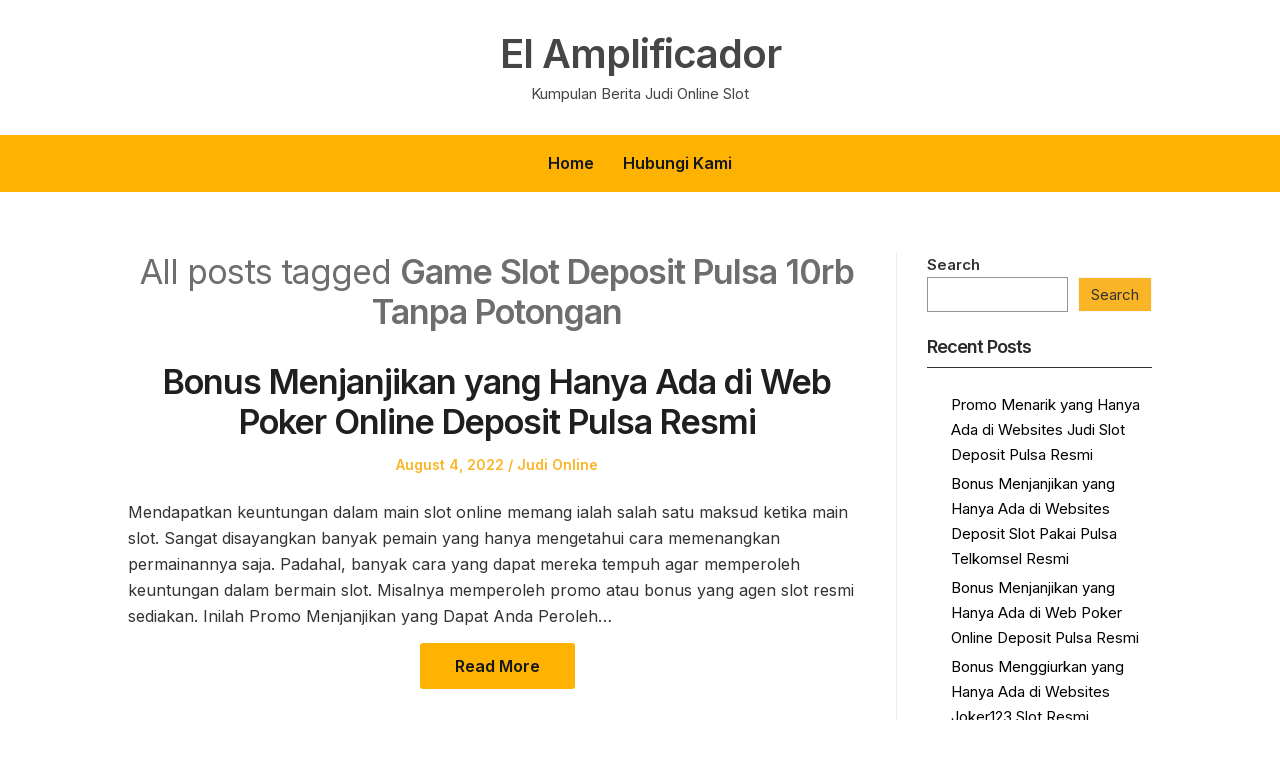

--- FILE ---
content_type: text/html; charset=UTF-8
request_url: https://elamplificador.net/tag/game-slot-deposit-pulsa-10rb-tanpa-potongan/
body_size: 8737
content:
<!DOCTYPE html>
<html lang="en-US" class="no-js">
<head>
	<meta charset="UTF-8" /> 
	<meta name="viewport" content="width=device-width, initial-scale=1" />
	<link rel="profile" href="https://gmpg.org/xfn/11">
	<script>(function(html){html.className = html.className.replace(/\bno-js\b/,'js')})(document.documentElement);</script>
<title>Game Slot Deposit Pulsa 10rb Tanpa Potongan &#8211; El Amplificador</title>
<meta name='robots' content='max-image-preview:large' />
<link rel='dns-prefetch' href='//fonts.googleapis.com' />
<link rel="alternate" type="application/rss+xml" title="El Amplificador &raquo; Feed" href="https://elamplificador.net/feed/" />
<link rel="alternate" type="application/rss+xml" title="El Amplificador &raquo; Comments Feed" href="https://elamplificador.net/comments/feed/" />
<link rel="alternate" type="application/rss+xml" title="El Amplificador &raquo; Game Slot Deposit Pulsa 10rb Tanpa Potongan Tag Feed" href="https://elamplificador.net/tag/game-slot-deposit-pulsa-10rb-tanpa-potongan/feed/" />
<script type="text/javascript">
/* <![CDATA[ */
window._wpemojiSettings = {"baseUrl":"https:\/\/s.w.org\/images\/core\/emoji\/15.0.3\/72x72\/","ext":".png","svgUrl":"https:\/\/s.w.org\/images\/core\/emoji\/15.0.3\/svg\/","svgExt":".svg","source":{"concatemoji":"https:\/\/elamplificador.net\/wp-includes\/js\/wp-emoji-release.min.js?ver=6.6.2"}};
/*! This file is auto-generated */
!function(i,n){var o,s,e;function c(e){try{var t={supportTests:e,timestamp:(new Date).valueOf()};sessionStorage.setItem(o,JSON.stringify(t))}catch(e){}}function p(e,t,n){e.clearRect(0,0,e.canvas.width,e.canvas.height),e.fillText(t,0,0);var t=new Uint32Array(e.getImageData(0,0,e.canvas.width,e.canvas.height).data),r=(e.clearRect(0,0,e.canvas.width,e.canvas.height),e.fillText(n,0,0),new Uint32Array(e.getImageData(0,0,e.canvas.width,e.canvas.height).data));return t.every(function(e,t){return e===r[t]})}function u(e,t,n){switch(t){case"flag":return n(e,"\ud83c\udff3\ufe0f\u200d\u26a7\ufe0f","\ud83c\udff3\ufe0f\u200b\u26a7\ufe0f")?!1:!n(e,"\ud83c\uddfa\ud83c\uddf3","\ud83c\uddfa\u200b\ud83c\uddf3")&&!n(e,"\ud83c\udff4\udb40\udc67\udb40\udc62\udb40\udc65\udb40\udc6e\udb40\udc67\udb40\udc7f","\ud83c\udff4\u200b\udb40\udc67\u200b\udb40\udc62\u200b\udb40\udc65\u200b\udb40\udc6e\u200b\udb40\udc67\u200b\udb40\udc7f");case"emoji":return!n(e,"\ud83d\udc26\u200d\u2b1b","\ud83d\udc26\u200b\u2b1b")}return!1}function f(e,t,n){var r="undefined"!=typeof WorkerGlobalScope&&self instanceof WorkerGlobalScope?new OffscreenCanvas(300,150):i.createElement("canvas"),a=r.getContext("2d",{willReadFrequently:!0}),o=(a.textBaseline="top",a.font="600 32px Arial",{});return e.forEach(function(e){o[e]=t(a,e,n)}),o}function t(e){var t=i.createElement("script");t.src=e,t.defer=!0,i.head.appendChild(t)}"undefined"!=typeof Promise&&(o="wpEmojiSettingsSupports",s=["flag","emoji"],n.supports={everything:!0,everythingExceptFlag:!0},e=new Promise(function(e){i.addEventListener("DOMContentLoaded",e,{once:!0})}),new Promise(function(t){var n=function(){try{var e=JSON.parse(sessionStorage.getItem(o));if("object"==typeof e&&"number"==typeof e.timestamp&&(new Date).valueOf()<e.timestamp+604800&&"object"==typeof e.supportTests)return e.supportTests}catch(e){}return null}();if(!n){if("undefined"!=typeof Worker&&"undefined"!=typeof OffscreenCanvas&&"undefined"!=typeof URL&&URL.createObjectURL&&"undefined"!=typeof Blob)try{var e="postMessage("+f.toString()+"("+[JSON.stringify(s),u.toString(),p.toString()].join(",")+"));",r=new Blob([e],{type:"text/javascript"}),a=new Worker(URL.createObjectURL(r),{name:"wpTestEmojiSupports"});return void(a.onmessage=function(e){c(n=e.data),a.terminate(),t(n)})}catch(e){}c(n=f(s,u,p))}t(n)}).then(function(e){for(var t in e)n.supports[t]=e[t],n.supports.everything=n.supports.everything&&n.supports[t],"flag"!==t&&(n.supports.everythingExceptFlag=n.supports.everythingExceptFlag&&n.supports[t]);n.supports.everythingExceptFlag=n.supports.everythingExceptFlag&&!n.supports.flag,n.DOMReady=!1,n.readyCallback=function(){n.DOMReady=!0}}).then(function(){return e}).then(function(){var e;n.supports.everything||(n.readyCallback(),(e=n.source||{}).concatemoji?t(e.concatemoji):e.wpemoji&&e.twemoji&&(t(e.twemoji),t(e.wpemoji)))}))}((window,document),window._wpemojiSettings);
/* ]]> */
</script>
<style id='wp-emoji-styles-inline-css' type='text/css'>

	img.wp-smiley, img.emoji {
		display: inline !important;
		border: none !important;
		box-shadow: none !important;
		height: 1em !important;
		width: 1em !important;
		margin: 0 0.07em !important;
		vertical-align: -0.1em !important;
		background: none !important;
		padding: 0 !important;
	}
</style>
<link rel='stylesheet' id='wp-block-library-css' href='https://elamplificador.net/wp-includes/css/dist/block-library/style.min.css?ver=6.6.2' type='text/css' media='all' />
<style id='classic-theme-styles-inline-css' type='text/css'>
/*! This file is auto-generated */
.wp-block-button__link{color:#fff;background-color:#32373c;border-radius:9999px;box-shadow:none;text-decoration:none;padding:calc(.667em + 2px) calc(1.333em + 2px);font-size:1.125em}.wp-block-file__button{background:#32373c;color:#fff;text-decoration:none}
</style>
<style id='global-styles-inline-css' type='text/css'>
:root{--wp--preset--aspect-ratio--square: 1;--wp--preset--aspect-ratio--4-3: 4/3;--wp--preset--aspect-ratio--3-4: 3/4;--wp--preset--aspect-ratio--3-2: 3/2;--wp--preset--aspect-ratio--2-3: 2/3;--wp--preset--aspect-ratio--16-9: 16/9;--wp--preset--aspect-ratio--9-16: 9/16;--wp--preset--color--black: #1f1f1f;--wp--preset--color--cyan-bluish-gray: #abb8c3;--wp--preset--color--white: #ffffff;--wp--preset--color--pale-pink: #f78da7;--wp--preset--color--vivid-red: #cf2e2e;--wp--preset--color--luminous-vivid-orange: #ff6900;--wp--preset--color--luminous-vivid-amber: #fcb900;--wp--preset--color--light-green-cyan: #7bdcb5;--wp--preset--color--vivid-green-cyan: #00d084;--wp--preset--color--pale-cyan-blue: #8ed1fc;--wp--preset--color--vivid-cyan-blue: #0693e3;--wp--preset--color--vivid-purple: #9b51e0;--wp--preset--color--primary: ;--wp--preset--color--secondary: ;--wp--preset--color--dark-gray: #333333;--wp--preset--color--gray: #6e6e6e;--wp--preset--color--light-gray: #d9d9d9;--wp--preset--gradient--vivid-cyan-blue-to-vivid-purple: linear-gradient(135deg,rgba(6,147,227,1) 0%,rgb(155,81,224) 100%);--wp--preset--gradient--light-green-cyan-to-vivid-green-cyan: linear-gradient(135deg,rgb(122,220,180) 0%,rgb(0,208,130) 100%);--wp--preset--gradient--luminous-vivid-amber-to-luminous-vivid-orange: linear-gradient(135deg,rgba(252,185,0,1) 0%,rgba(255,105,0,1) 100%);--wp--preset--gradient--luminous-vivid-orange-to-vivid-red: linear-gradient(135deg,rgba(255,105,0,1) 0%,rgb(207,46,46) 100%);--wp--preset--gradient--very-light-gray-to-cyan-bluish-gray: linear-gradient(135deg,rgb(238,238,238) 0%,rgb(169,184,195) 100%);--wp--preset--gradient--cool-to-warm-spectrum: linear-gradient(135deg,rgb(74,234,220) 0%,rgb(151,120,209) 20%,rgb(207,42,186) 40%,rgb(238,44,130) 60%,rgb(251,105,98) 80%,rgb(254,248,76) 100%);--wp--preset--gradient--blush-light-purple: linear-gradient(135deg,rgb(255,206,236) 0%,rgb(152,150,240) 100%);--wp--preset--gradient--blush-bordeaux: linear-gradient(135deg,rgb(254,205,165) 0%,rgb(254,45,45) 50%,rgb(107,0,62) 100%);--wp--preset--gradient--luminous-dusk: linear-gradient(135deg,rgb(255,203,112) 0%,rgb(199,81,192) 50%,rgb(65,88,208) 100%);--wp--preset--gradient--pale-ocean: linear-gradient(135deg,rgb(255,245,203) 0%,rgb(182,227,212) 50%,rgb(51,167,181) 100%);--wp--preset--gradient--electric-grass: linear-gradient(135deg,rgb(202,248,128) 0%,rgb(113,206,126) 100%);--wp--preset--gradient--midnight: linear-gradient(135deg,rgb(2,3,129) 0%,rgb(40,116,252) 100%);--wp--preset--font-size--small: 16px;--wp--preset--font-size--medium: 20px;--wp--preset--font-size--large: 22px;--wp--preset--font-size--x-large: 42px;--wp--preset--font-size--regular: 18px;--wp--preset--font-size--larger: 28px;--wp--preset--spacing--20: 0.44rem;--wp--preset--spacing--30: 0.67rem;--wp--preset--spacing--40: 1rem;--wp--preset--spacing--50: 1.5rem;--wp--preset--spacing--60: 2.25rem;--wp--preset--spacing--70: 3.38rem;--wp--preset--spacing--80: 5.06rem;--wp--preset--shadow--natural: 6px 6px 9px rgba(0, 0, 0, 0.2);--wp--preset--shadow--deep: 12px 12px 50px rgba(0, 0, 0, 0.4);--wp--preset--shadow--sharp: 6px 6px 0px rgba(0, 0, 0, 0.2);--wp--preset--shadow--outlined: 6px 6px 0px -3px rgba(255, 255, 255, 1), 6px 6px rgba(0, 0, 0, 1);--wp--preset--shadow--crisp: 6px 6px 0px rgba(0, 0, 0, 1);}:where(.is-layout-flex){gap: 0.5em;}:where(.is-layout-grid){gap: 0.5em;}body .is-layout-flex{display: flex;}.is-layout-flex{flex-wrap: wrap;align-items: center;}.is-layout-flex > :is(*, div){margin: 0;}body .is-layout-grid{display: grid;}.is-layout-grid > :is(*, div){margin: 0;}:where(.wp-block-columns.is-layout-flex){gap: 2em;}:where(.wp-block-columns.is-layout-grid){gap: 2em;}:where(.wp-block-post-template.is-layout-flex){gap: 1.25em;}:where(.wp-block-post-template.is-layout-grid){gap: 1.25em;}.has-black-color{color: var(--wp--preset--color--black) !important;}.has-cyan-bluish-gray-color{color: var(--wp--preset--color--cyan-bluish-gray) !important;}.has-white-color{color: var(--wp--preset--color--white) !important;}.has-pale-pink-color{color: var(--wp--preset--color--pale-pink) !important;}.has-vivid-red-color{color: var(--wp--preset--color--vivid-red) !important;}.has-luminous-vivid-orange-color{color: var(--wp--preset--color--luminous-vivid-orange) !important;}.has-luminous-vivid-amber-color{color: var(--wp--preset--color--luminous-vivid-amber) !important;}.has-light-green-cyan-color{color: var(--wp--preset--color--light-green-cyan) !important;}.has-vivid-green-cyan-color{color: var(--wp--preset--color--vivid-green-cyan) !important;}.has-pale-cyan-blue-color{color: var(--wp--preset--color--pale-cyan-blue) !important;}.has-vivid-cyan-blue-color{color: var(--wp--preset--color--vivid-cyan-blue) !important;}.has-vivid-purple-color{color: var(--wp--preset--color--vivid-purple) !important;}.has-black-background-color{background-color: var(--wp--preset--color--black) !important;}.has-cyan-bluish-gray-background-color{background-color: var(--wp--preset--color--cyan-bluish-gray) !important;}.has-white-background-color{background-color: var(--wp--preset--color--white) !important;}.has-pale-pink-background-color{background-color: var(--wp--preset--color--pale-pink) !important;}.has-vivid-red-background-color{background-color: var(--wp--preset--color--vivid-red) !important;}.has-luminous-vivid-orange-background-color{background-color: var(--wp--preset--color--luminous-vivid-orange) !important;}.has-luminous-vivid-amber-background-color{background-color: var(--wp--preset--color--luminous-vivid-amber) !important;}.has-light-green-cyan-background-color{background-color: var(--wp--preset--color--light-green-cyan) !important;}.has-vivid-green-cyan-background-color{background-color: var(--wp--preset--color--vivid-green-cyan) !important;}.has-pale-cyan-blue-background-color{background-color: var(--wp--preset--color--pale-cyan-blue) !important;}.has-vivid-cyan-blue-background-color{background-color: var(--wp--preset--color--vivid-cyan-blue) !important;}.has-vivid-purple-background-color{background-color: var(--wp--preset--color--vivid-purple) !important;}.has-black-border-color{border-color: var(--wp--preset--color--black) !important;}.has-cyan-bluish-gray-border-color{border-color: var(--wp--preset--color--cyan-bluish-gray) !important;}.has-white-border-color{border-color: var(--wp--preset--color--white) !important;}.has-pale-pink-border-color{border-color: var(--wp--preset--color--pale-pink) !important;}.has-vivid-red-border-color{border-color: var(--wp--preset--color--vivid-red) !important;}.has-luminous-vivid-orange-border-color{border-color: var(--wp--preset--color--luminous-vivid-orange) !important;}.has-luminous-vivid-amber-border-color{border-color: var(--wp--preset--color--luminous-vivid-amber) !important;}.has-light-green-cyan-border-color{border-color: var(--wp--preset--color--light-green-cyan) !important;}.has-vivid-green-cyan-border-color{border-color: var(--wp--preset--color--vivid-green-cyan) !important;}.has-pale-cyan-blue-border-color{border-color: var(--wp--preset--color--pale-cyan-blue) !important;}.has-vivid-cyan-blue-border-color{border-color: var(--wp--preset--color--vivid-cyan-blue) !important;}.has-vivid-purple-border-color{border-color: var(--wp--preset--color--vivid-purple) !important;}.has-vivid-cyan-blue-to-vivid-purple-gradient-background{background: var(--wp--preset--gradient--vivid-cyan-blue-to-vivid-purple) !important;}.has-light-green-cyan-to-vivid-green-cyan-gradient-background{background: var(--wp--preset--gradient--light-green-cyan-to-vivid-green-cyan) !important;}.has-luminous-vivid-amber-to-luminous-vivid-orange-gradient-background{background: var(--wp--preset--gradient--luminous-vivid-amber-to-luminous-vivid-orange) !important;}.has-luminous-vivid-orange-to-vivid-red-gradient-background{background: var(--wp--preset--gradient--luminous-vivid-orange-to-vivid-red) !important;}.has-very-light-gray-to-cyan-bluish-gray-gradient-background{background: var(--wp--preset--gradient--very-light-gray-to-cyan-bluish-gray) !important;}.has-cool-to-warm-spectrum-gradient-background{background: var(--wp--preset--gradient--cool-to-warm-spectrum) !important;}.has-blush-light-purple-gradient-background{background: var(--wp--preset--gradient--blush-light-purple) !important;}.has-blush-bordeaux-gradient-background{background: var(--wp--preset--gradient--blush-bordeaux) !important;}.has-luminous-dusk-gradient-background{background: var(--wp--preset--gradient--luminous-dusk) !important;}.has-pale-ocean-gradient-background{background: var(--wp--preset--gradient--pale-ocean) !important;}.has-electric-grass-gradient-background{background: var(--wp--preset--gradient--electric-grass) !important;}.has-midnight-gradient-background{background: var(--wp--preset--gradient--midnight) !important;}.has-small-font-size{font-size: var(--wp--preset--font-size--small) !important;}.has-medium-font-size{font-size: var(--wp--preset--font-size--medium) !important;}.has-large-font-size{font-size: var(--wp--preset--font-size--large) !important;}.has-x-large-font-size{font-size: var(--wp--preset--font-size--x-large) !important;}
:where(.wp-block-post-template.is-layout-flex){gap: 1.25em;}:where(.wp-block-post-template.is-layout-grid){gap: 1.25em;}
:where(.wp-block-columns.is-layout-flex){gap: 2em;}:where(.wp-block-columns.is-layout-grid){gap: 2em;}
:root :where(.wp-block-pullquote){font-size: 1.5em;line-height: 1.6;}
</style>
<link rel='stylesheet' id='contact-form-7-css' href='https://elamplificador.net/wp-content/plugins/contact-form-7/includes/css/styles.css?ver=5.6.3' type='text/css' media='all' />
<link rel='stylesheet' id='sunshine-wanderer-parent-style-css' href='https://elamplificador.net/wp-content/themes/blogfeedly/style.css?ver=6.6.2' type='text/css' media='all' />
<link rel='stylesheet' id='sunshine-wanderer-google-fonts-css' href='//fonts.googleapis.com/css2?family=Inter%3Awght%40100%3B400%3B600&#038;display=swap&#038;ver=6.6.2' type='text/css' media='all' />
<link rel='stylesheet' id='stsblogfeedly-fonts-css' href='https://fonts.googleapis.com/css?family=Karla%3A400%2C400i%2C700%2C700i' type='text/css' media='all' />
<link rel='stylesheet' id='stsblogfeedly-style-css' href='https://elamplificador.net/wp-content/themes/sunshine-wanderer/style.css?ver=6.6.2' type='text/css' media='all' />
<!--[if lt IE 9]>
<link rel='stylesheet' id='stsblogfeedly-ie-css' href='https://elamplificador.net/wp-content/themes/blogfeedly/css/ie.css?ver=1.6.0' type='text/css' media='all' />
<![endif]-->
<!--[if lt IE 9]>
<script type="text/javascript" src="https://elamplificador.net/wp-content/themes/blogfeedly/js/html5.js?ver=3.7.3" id="stsblogfeedly-html5-js"></script>
<![endif]-->
<script type="text/javascript" src="https://elamplificador.net/wp-includes/js/jquery/jquery.min.js?ver=3.7.1" id="jquery-core-js"></script>
<script type="text/javascript" src="https://elamplificador.net/wp-includes/js/jquery/jquery-migrate.min.js?ver=3.4.1" id="jquery-migrate-js"></script>
<link rel="https://api.w.org/" href="https://elamplificador.net/wp-json/" /><link rel="alternate" title="JSON" type="application/json" href="https://elamplificador.net/wp-json/wp/v2/tags/22" /><link rel="EditURI" type="application/rsd+xml" title="RSD" href="https://elamplificador.net/xmlrpc.php?rsd" />
<meta name="generator" content="WordPress 6.6.2" />
		<style type="text/css">


			<style type="text/css">

			

			.site-navigation .menu-wrap{ background: ; }
			.menu-wrap ul li .sub-menu{ background:  !important; }
			.site-title a,.site-description { color: ; }
			.menu-wrap ul li.menu-item-has-children .sub-menu li, .site-navigation{ border-color: ; }
			#menu-toggle { background-color: ; }
			.site-navigation a,#menu-toggle{ color: ; }
			.archive-list-title, .page-title, .not-found .page-title, .social-title, .comments-title, .tag-links, .parent-post-link, .comment-author .fn, .comment-author .url, .comment-reply-title, .entry-content h1, .entry-content h2, .entry-content h3, .entry-content h4, .entry-content h5, .entry-content h6, .entry-content th, .entry-title, .entry-title a, .entry-title a:hover{ color: ; }
			.entry-meta, .entry-meta *, .entry-meta, .entry-meta *:hover{ color: ; }
			.entry-summary, .comments-area, .comments-area p, .entry-content, .entry-content address, .entry-content dt, .page-content, .page-content p, .entry-content p, .entry-content span, .entry-content div, .entry-content li, .entry-content ul, .entry-content ol, .entry-content td, .entry-content dd, .entry-content blockquote { color: ; }
			.page-content .search-field, .archive-list-title, .comments-area *, .entry-content *{ border-color: ; }
			.archive-list a, .comments-area a, .page .entry-content a, .single .entry-content a, .error404 .entry-content a { color: ; }
			.tag-links a, button:hover, button:focus, button:active, input[type="submit"]:hover, input[type="submit"]:focus, input[type="submit"]:active, input[type="button"]:hover, input[type="button"]:focus, input[type="button"]:active, input[type="reset"]:hover, input[type="reset"]:focus, input[type="reset"]:active, button, input[type="submit"], input[type="button"], input[type="reset"], a.more-link{ background-color: ; }
			button:hover, button:focus, button:active, input[type="submit"]:hover, input[type="submit"]:focus, input[type="submit"]:active, input[type="button"]:hover, input[type="button"]:focus, input[type="button"]:active, input[type="reset"]:hover, input[type="reset"]:focus, input[type="reset"]:active, button, input[type="submit"], input[type="button"], input[type="reset"], a.more-link{ border-color: ; }
			.tag-links a, button:hover, button:focus, button:active, input[type="submit"]:hover, input[type="submit"]:focus, input[type="submit"]:active, input[type="button"]:hover, input[type="button"]:focus, input[type="button"]:active, input[type="reset"]:hover, input[type="reset"]:focus, input[type="reset"]:active, button, input[type="submit"], input[type="button"], input[type="reset"], a.more-link{ color: ; }
			.nav-previous a, .nav-next a, .nav-previous a:hover, .nav-next a:hover,.pagination .page-numbers, .pagination .page-numbers:hover{ background-color: ; }
			.nav-previous a, .nav-next a, .nav-previous a:hover, .nav-next a:hover,.pagination .page-numbers,.pagination .page-numbers:hover{ color: ; }
			.featured-sidebar .widget-title{ color: ; }
			.featured-sidebar *{ color: ; }
			.featured-sidebar a{ color: ; }
			.featured-sidebar .tagcloud a, .featured-sidebar .widget-title, .featured-sidebar *{ border-color: ; }
			.featured-sidebar .widget input[type="submit"]{ background-color: ; }
			.featured-sidebar .widget input[type="submit"]{ color: ; }
						.site-footer{ background-color: ; }
			.site-footer .widget-title{ color: ; }
			.site-footer li, .site-footer ol, .site-footer ul, .site-footer p, .site-footer span, .site-footer div, .site-footer { color: ; }
			.icon-chevron-up:before, .site-footer a{ color: ; }
			.site-footer .tagcloud a, .site-footer *{ border-color: ; }
			.site-footer .widget input[type="submit"] { background-color: ; }
			.site-footer .widget input[type="submit"] { border-color: ; }
			.site-footer .widget input[type="submit"] { color: ; }
			body{ background: ; }
			.site-navigation, .site-header, .site-navigation .menu-wrap{ background: ; }
			.menu-wrap ul li.menu-item-has-children:hover .sub-menu{ background:  !important; }
		</style>
	
		<style type="text/css">
		.site-title a,.site-description { color: ; }
		.site-navigation{ border-color: ; }
		#menu-toggle { background-color: ; }
		.site-navigation a,#menu-toggle{ color: ; }
		.archive-list-title, .page-title, .not-found .page-title, .social-title, .comments-title, .tag-links, .parent-post-link, .comment-author .fn, .comment-author .url, .comment-reply-title, .entry-content h1, .entry-content h2, .entry-content h3, .entry-content h4, .entry-content h5, .entry-content h6, .entry-content th, .entry-title, .entry-title a, .entry-title a:hover{ color: ; }
		.entry-meta, .entry-meta *, .entry-meta, .entry-meta *:hover{ color: ; }
		.entry-summary, .comments-area, .comments-area p, .entry-content, .entry-content address, .entry-content dt, .page-content, .page-content p, .entry-content p, .entry-content span, .entry-content div, .entry-content li, .entry-content ul, .entry-content ol, .entry-content td, .entry-content dd, .entry-content blockquote { color: ; }
		.page-content .search-field, .archive-list-title, .comments-area *, .entry-content *{ border-color: ; }
		.archive-list a, .comments-area a, .page .entry-content a, .single .entry-content a, .error404 .entry-content a { color: ; }
		.tag-links a, button:hover, button:focus, button:active, input[type="submit"]:hover, input[type="submit"]:focus, input[type="submit"]:active, input[type="button"]:hover, input[type="button"]:focus, input[type="button"]:active, input[type="reset"]:hover, input[type="reset"]:focus, input[type="reset"]:active, button, input[type="submit"], input[type="button"], input[type="reset"], a.more-link{ background-color: ; }
		button:hover, button:focus, button:active, input[type="submit"]:hover, input[type="submit"]:focus, input[type="submit"]:active, input[type="button"]:hover, input[type="button"]:focus, input[type="button"]:active, input[type="reset"]:hover, input[type="reset"]:focus, input[type="reset"]:active, button, input[type="submit"], input[type="button"], input[type="reset"], a.more-link{ border-color: ; }
		.tag-links a, button:hover, button:focus, button:active, input[type="submit"]:hover, input[type="submit"]:focus, input[type="submit"]:active, input[type="button"]:hover, input[type="button"]:focus, input[type="button"]:active, input[type="reset"]:hover, input[type="reset"]:focus, input[type="reset"]:active, button, input[type="submit"], input[type="button"], input[type="reset"], a.more-link{ color: ; }
		.nav-previous a, .nav-next a, .nav-previous a:hover, .nav-next a:hover,.pagination .page-numbers, .pagination .page-numbers:hover{ background-color: ; }
		.nav-previous a, .nav-next a, .nav-previous a:hover, .nav-next a:hover,.pagination .page-numbers,.pagination .page-numbers:hover{ color: ; }
		.featured-sidebar .widget-title{ color: ; }
		.featured-sidebar *{ color: ; }
		.featured-sidebar a{ color: ; }
		.featured-sidebar .tagcloud a, .featured-sidebar .widget-title, .featured-sidebar *{ border-color: ; }
		.featured-sidebar .widget input[type="submit"]{ background-color: ; }
		.featured-sidebar .widget input[type="submit"]{ color: ; }
				.site-footer{ background-color: ; }
		.site-footer .widget-title{ color: ; }
		.site-footer li, .site-footer ol, .site-footer ul, .site-footer p, .site-footer span, .site-footer div, .site-footer { color: ; }
		.icon-chevron-up:before, .site-footer a{ color: ; }
		.site-footer .tagcloud a, .site-footer *{ border-color: ; }
		.site-footer .widget input[type="submit"] { background-color: ; }
		.site-footer .widget input[type="submit"] { border-color: ; }
		.site-footer .widget input[type="submit"] { color: ; }
		body{ background: ; }
		.site-navigation, .site-header, .site-navigation .menu-wrap{ background: ; }


		</style>
		</head>
<body class="archive tag tag-game-slot-deposit-pulsa-10rb-tanpa-potongan tag-22 single-author animated-navigation hfeed">
	

<a class="skip-link screen-reader-text" href="#content">Skip to content</a>


	<div id="page" class="site">
		<header class="site-header">
			<div class="inner">
													<p class="site-title"><a href="https://elamplificador.net/" rel="home">El Amplificador</a></p>
													<p class="site-description">Kumpulan Berita Judi Online Slot</p>
							</div> <!-- .inner -->
		</header><!-- .site-header -->
		<nav class="site-navigation" aria-label="Menu">
			<div class="menu-wrap"><ul id="menu-menu-1" class="menu"><li id="menu-item-15102" class="menu-item menu-item-type-custom menu-item-object-custom menu-item-home menu-item-15102"><a href="https://elamplificador.net/">Home</a></li>
<li id="menu-item-15103" class="menu-item menu-item-type-post_type menu-item-object-page menu-item-15103"><a href="https://elamplificador.net/hubungi-kami/">Hubungi Kami</a></li>
</ul></div>			<a href="#" id="menu-toggle" title="Show Menu">Menu</a>
	</nav><!-- .site-navigation --><div id="content" class="site-content">
	<!-- If has sidebar start -->
	<main id="main" class="site-main main-with-sidebar inner">
		<div class="main-has-sidebar">
			<!-- If has sidebar end -->
				<header class="page-header">
			<h1 class="page-title">All posts tagged <span class="highlight">Game Slot Deposit Pulsa 10rb Tanpa Potongan</span></h1>		</header><!-- .page-header -->
		<article id="post-14929" class="post-14929 post type-post status-publish format-standard hentry category-judi-online tag-game-slot-deposit-pulsa-10rb-tanpa-potongan">
		<header class="entry-header">
		<h2 class="entry-title"><a href="https://elamplificador.net/bonus-menjanjikan-yang-hanya-ada-di-web-poker-online-deposit-pulsa-resmi/" rel="bookmark">Bonus Menjanjikan yang Hanya Ada di Web Poker Online Deposit Pulsa Resmi</a></h2>		<div class="entry-meta">
			<span class="posted-on"><span class="screen-reader-text">Posted on </span><a href="https://elamplificador.net/bonus-menjanjikan-yang-hanya-ada-di-web-poker-online-deposit-pulsa-resmi/" rel="bookmark"><time class="entry-date published" datetime="2022-08-04T14:34:53+00:00">August 4, 2022</time><time class="updated" datetime="2024-06-14T11:52:20+00:00">June 14, 2024</time></a></span><span class="entry-author"><span class="author vcard"><span class="screen-reader-text">Author </span><a class="url fn n" href="https://elamplificador.net/author/admin/">admin</a></span></span><span class="cat-links"><span class="screen-reader-text">Posted in </span><a href="https://elamplificador.net/category/judi-online/" rel="category tag">Judi Online</a></span>		</div>
	</header><!-- .entry-header -->
	<div class="entry-content">
		
		<p>Mendapatkan keuntungan dalam main slot online memang ialah salah satu maksud ketika main slot. Sangat disayangkan banyak pemain yang hanya mengetahui cara memenangkan permainannya saja. Padahal, banyak cara yang dapat mereka tempuh agar memperoleh keuntungan dalam bermain slot. Misalnya memperoleh promo atau bonus yang agen slot resmi sediakan. Inilah Promo Menjanjikan yang Dapat Anda Peroleh&hellip; </p>
<div class="readmore-wrapper"><a href="https://elamplificador.net/bonus-menjanjikan-yang-hanya-ada-di-web-poker-online-deposit-pulsa-resmi/" class="more-link">Read More</a></div>
			</div><!-- .entry-content -->
			</article><!-- #post --><article id="post-14390" class="post-14390 post type-post status-publish format-standard hentry category-judi-online tag-game-slot-deposit-pulsa-10rb-tanpa-potongan">
		<header class="entry-header">
		<h2 class="entry-title"><a href="https://elamplificador.net/promo-menggiurkan-yang-hanya-ada-di-situs-situs-slot-deposit-pulsa-tanpa-potongan-terbaik/" rel="bookmark">Promo Menggiurkan yang Hanya Ada di Situs Situs Slot Deposit Pulsa Tanpa Potongan Terbaik</a></h2>		<div class="entry-meta">
			<span class="posted-on"><span class="screen-reader-text">Posted on </span><a href="https://elamplificador.net/promo-menggiurkan-yang-hanya-ada-di-situs-situs-slot-deposit-pulsa-tanpa-potongan-terbaik/" rel="bookmark"><time class="entry-date published updated" datetime="2022-06-18T06:24:02+00:00">June 18, 2022</time></a></span><span class="entry-author"><span class="author vcard"><span class="screen-reader-text">Author </span><a class="url fn n" href="https://elamplificador.net/author/admin/">admin</a></span></span><span class="cat-links"><span class="screen-reader-text">Posted in </span><a href="https://elamplificador.net/category/judi-online/" rel="category tag">Judi Online</a></span>		</div>
	</header><!-- .entry-header -->
	<div class="entry-content">
		
		<p>Memperoleh keuntungan dalam bermain slot online memang yaitu salah satu maksud disaat main slot. Disayangkan banyak pemain yang hanya mengetahui cara memenangkan permainannya saja. Padahal, banyak cara yang dapat mereka tempuh agar mendapatkan keuntungan dalam main slot. Contohnya mendapati promo atau bonus yang agen slot online Slot sediakan. Inilah Promo Menjanjikan yang Dapat Anda Peroleh&hellip; </p>
<div class="readmore-wrapper"><a href="https://elamplificador.net/promo-menggiurkan-yang-hanya-ada-di-situs-situs-slot-deposit-pulsa-tanpa-potongan-terbaik/" class="more-link">Read More</a></div>
			</div><!-- .entry-content -->
			</article><!-- #post --><article id="post-15086" class="post-15086 post type-post status-publish format-standard hentry category-judi-online tag-game-slot-deposit-pulsa-10rb-tanpa-potongan">
		<header class="entry-header">
		<h2 class="entry-title"><a href="https://elamplificador.net/bonus-menjanjikan-yang-hanya-ada-di-web-poker-online-deposit-10rb-terpercaya/" rel="bookmark">Bonus Menjanjikan yang Hanya Ada di Web Poker Online Deposit 10rb Terpercaya</a></h2>		<div class="entry-meta">
			<span class="posted-on"><span class="screen-reader-text">Posted on </span><a href="https://elamplificador.net/bonus-menjanjikan-yang-hanya-ada-di-web-poker-online-deposit-10rb-terpercaya/" rel="bookmark"><time class="entry-date published updated" datetime="2022-03-24T16:31:07+00:00">March 24, 2022</time></a></span><span class="entry-author"><span class="author vcard"><span class="screen-reader-text">Author </span><a class="url fn n" href="https://elamplificador.net/author/admin/">admin</a></span></span><span class="cat-links"><span class="screen-reader-text">Posted in </span><a href="https://elamplificador.net/category/judi-online/" rel="category tag">Judi Online</a></span>		</div>
	</header><!-- .entry-header -->
	<div class="entry-content">
		
		<p>Mendapatkan keuntungan dalam main-main slot online memang lah merupakan salah satu maksud dikala main slot. Di sayangkan banyak pemain yang hanya mengetahui cara memenangkan permainannya saja. Padahal, banyak cara yang dapat mereka tempuh supaya mendapati keuntungan dalam main slot. Misalnya meraih promo atau bonus yang agen slot online Slot sediakan. Inilah Promo Menjanjikan yang Dapat&hellip; </p>
<div class="readmore-wrapper"><a href="https://elamplificador.net/bonus-menjanjikan-yang-hanya-ada-di-web-poker-online-deposit-10rb-terpercaya/" class="more-link">Read More</a></div>
			</div><!-- .entry-content -->
			</article><!-- #post --><article id="post-14735" class="post-14735 post type-post status-publish format-standard hentry category-judi-online tag-game-slot-deposit-pulsa-10rb-tanpa-potongan">
		<header class="entry-header">
		<h2 class="entry-title"><a href="https://elamplificador.net/promo-menarik-yang-hanya-ada-di-website-slot-deposit-pulsa-tanpa-potongan-terbaik/" rel="bookmark">Promo Menarik yang Hanya Ada di Website Slot Deposit Pulsa Tanpa Potongan Terbaik</a></h2>		<div class="entry-meta">
			<span class="posted-on"><span class="screen-reader-text">Posted on </span><a href="https://elamplificador.net/promo-menarik-yang-hanya-ada-di-website-slot-deposit-pulsa-tanpa-potongan-terbaik/" rel="bookmark"><time class="entry-date published updated" datetime="2022-02-16T01:15:22+00:00">February 16, 2022</time></a></span><span class="entry-author"><span class="author vcard"><span class="screen-reader-text">Author </span><a class="url fn n" href="https://elamplificador.net/author/admin/">admin</a></span></span><span class="cat-links"><span class="screen-reader-text">Posted in </span><a href="https://elamplificador.net/category/judi-online/" rel="category tag">Judi Online</a></span>		</div>
	</header><!-- .entry-header -->
	<div class="entry-content">
		
		<p>Memperoleh keuntungan dalam main slot online memang yakni salah satu maksud saat main slot. Sayangnya banyak pemain yang hanya mengetahui cara memenangkan permainannya saja. Padahal, banyak cara yang dapat mereka tempuh biar meraih keuntungan dalam bermain slot. Contohnya meraih promo atau bonus yang agen slot online Slot sediakan. Inilah Promo Menjanjikan yang Dapat Anda Peroleh&hellip; </p>
<div class="readmore-wrapper"><a href="https://elamplificador.net/promo-menarik-yang-hanya-ada-di-website-slot-deposit-pulsa-tanpa-potongan-terbaik/" class="more-link">Read More</a></div>
			</div><!-- .entry-content -->
			</article><!-- #post --><article id="post-14290" class="post-14290 post type-post status-publish format-standard hentry category-judi-online tag-game-slot-deposit-pulsa-10rb-tanpa-potongan">
		<header class="entry-header">
		<h2 class="entry-title"><a href="https://elamplificador.net/bonus-menjanjikan-yang-hanya-ada-di-websites-slot-deposit-pulsa-indosat-terbaik/" rel="bookmark">Bonus Menjanjikan yang Hanya Ada di Websites Slot Deposit Pulsa Indosat Terbaik</a></h2>		<div class="entry-meta">
			<span class="posted-on"><span class="screen-reader-text">Posted on </span><a href="https://elamplificador.net/bonus-menjanjikan-yang-hanya-ada-di-websites-slot-deposit-pulsa-indosat-terbaik/" rel="bookmark"><time class="entry-date published updated" datetime="2021-11-19T23:07:49+00:00">November 19, 2021</time></a></span><span class="entry-author"><span class="author vcard"><span class="screen-reader-text">Author </span><a class="url fn n" href="https://elamplificador.net/author/admin/">admin</a></span></span><span class="cat-links"><span class="screen-reader-text">Posted in </span><a href="https://elamplificador.net/category/judi-online/" rel="category tag">Judi Online</a></span>		</div>
	</header><!-- .entry-header -->
	<div class="entry-content">
		
		<p>Memperoleh keuntungan dalam main slot online memang adalah salah satu maksud kala main slot. Sangat disayangkan banyak pemain yang hanya mengetahui cara memenangkan permainannya saja. Padahal, banyak cara yang dapat mereka tempuh agar mendapatkan keuntungan dalam bermain slot. Misalnya mendapati promo atau bonus yang agen slot online Slot sediakan. Inilah Promo Menjanjikan yang Dapat Anda&hellip; </p>
<div class="readmore-wrapper"><a href="https://elamplificador.net/bonus-menjanjikan-yang-hanya-ada-di-websites-slot-deposit-pulsa-indosat-terbaik/" class="more-link">Read More</a></div>
			</div><!-- .entry-content -->
			</article><!-- #post --><article id="post-14322" class="post-14322 post type-post status-publish format-standard hentry category-judi-online tag-game-slot-deposit-pulsa-10rb-tanpa-potongan">
		<header class="entry-header">
		<h2 class="entry-title"><a href="https://elamplificador.net/promo-bagus-yang-hanya-ada-di-situs-slot-deposit-via-pulsa-tanpa-potongan-terbaik/" rel="bookmark">Promo Bagus yang Hanya Ada di Situs Slot Deposit Via Pulsa Tanpa Potongan Terbaik</a></h2>		<div class="entry-meta">
			<span class="posted-on"><span class="screen-reader-text">Posted on </span><a href="https://elamplificador.net/promo-bagus-yang-hanya-ada-di-situs-slot-deposit-via-pulsa-tanpa-potongan-terbaik/" rel="bookmark"><time class="entry-date published updated" datetime="2021-08-27T07:32:15+00:00">August 27, 2021</time></a></span><span class="entry-author"><span class="author vcard"><span class="screen-reader-text">Author </span><a class="url fn n" href="https://elamplificador.net/author/admin/">admin</a></span></span><span class="cat-links"><span class="screen-reader-text">Posted in </span><a href="https://elamplificador.net/category/judi-online/" rel="category tag">Judi Online</a></span>		</div>
	</header><!-- .entry-header -->
	<div class="entry-content">
		
		<p>Mendapati keuntungan dalam bermain slot online memang lah adalah salah satu tujuan ketika main-main slot. Tapi sayang banyak pemain yang hanya mengetahui cara memenangkan permainannya saja. Padahal, banyak cara yang dapat mereka tempuh supaya memperoleh keuntungan dalam bermain slot. Contohnya mendapati promo atau bonus yang agen slot online Slot sediakan. Inilah Promo Menjanjikan yang Dapat&hellip; </p>
<div class="readmore-wrapper"><a href="https://elamplificador.net/promo-bagus-yang-hanya-ada-di-situs-slot-deposit-via-pulsa-tanpa-potongan-terbaik/" class="more-link">Read More</a></div>
			</div><!-- .entry-content -->
			</article><!-- #post --><article id="post-14776" class="post-14776 post type-post status-publish format-standard hentry category-judi-online tag-game-slot-deposit-pulsa-10rb-tanpa-potongan">
		<header class="entry-header">
		<h2 class="entry-title"><a href="https://elamplificador.net/promo-menjanjikan-yang-hanya-ada-di-websites-cara-daftar-joker123-resmi/" rel="bookmark">Promo Menjanjikan yang Hanya Ada di Websites Cara Daftar Joker123 Resmi</a></h2>		<div class="entry-meta">
			<span class="posted-on"><span class="screen-reader-text">Posted on </span><a href="https://elamplificador.net/promo-menjanjikan-yang-hanya-ada-di-websites-cara-daftar-joker123-resmi/" rel="bookmark"><time class="entry-date published updated" datetime="2021-08-20T04:16:40+00:00">August 20, 2021</time></a></span><span class="entry-author"><span class="author vcard"><span class="screen-reader-text">Author </span><a class="url fn n" href="https://elamplificador.net/author/admin/">admin</a></span></span><span class="cat-links"><span class="screen-reader-text">Posted in </span><a href="https://elamplificador.net/category/judi-online/" rel="category tag">Judi Online</a></span>		</div>
	</header><!-- .entry-header -->
	<div class="entry-content">
		
		<p>Meraih keuntungan dalam main slot online memang yakni salah satu maksud ketika main-main slot. Sangat disayangkan banyak pemain yang hanya mengetahui cara memenangkan permainannya saja. Padahal, banyak cara yang dapat mereka tempuh biar meraih keuntungan dalam bermain slot. Misalnya memperoleh promo atau bonus yang agen slot online Slot sediakan. Inilah Promo Menjanjikan yang Dapat Anda&hellip; </p>
<div class="readmore-wrapper"><a href="https://elamplificador.net/promo-menjanjikan-yang-hanya-ada-di-websites-cara-daftar-joker123-resmi/" class="more-link">Read More</a></div>
			</div><!-- .entry-content -->
			</article><!-- #post --><article id="post-14601" class="post-14601 post type-post status-publish format-standard hentry category-judi-online tag-game-slot-deposit-pulsa-10rb-tanpa-potongan">
		<header class="entry-header">
		<h2 class="entry-title"><a href="https://elamplificador.net/promo-menarik-yang-hanya-ada-di-situs-slot-joker-deposit-pulsa-5000-tanpa-potongan-terpercaya/" rel="bookmark">Promo Menarik yang Hanya Ada di Situs Slot Joker Deposit Pulsa 5000 Tanpa Potongan Terpercaya</a></h2>		<div class="entry-meta">
			<span class="posted-on"><span class="screen-reader-text">Posted on </span><a href="https://elamplificador.net/promo-menarik-yang-hanya-ada-di-situs-slot-joker-deposit-pulsa-5000-tanpa-potongan-terpercaya/" rel="bookmark"><time class="entry-date published updated" datetime="2021-04-17T21:09:01+00:00">April 17, 2021</time></a></span><span class="entry-author"><span class="author vcard"><span class="screen-reader-text">Author </span><a class="url fn n" href="https://elamplificador.net/author/admin/">admin</a></span></span><span class="cat-links"><span class="screen-reader-text">Posted in </span><a href="https://elamplificador.net/category/judi-online/" rel="category tag">Judi Online</a></span>		</div>
	</header><!-- .entry-header -->
	<div class="entry-content">
		
		<p>Meraih keuntungan dalam main-main slot online benar-benar ialah salah satu tujuan kala main-main slot. Di sayangkan banyak pemain yang hanya mengetahui cara memenangkan permainannya saja. Padahal, banyak cara yang dapat mereka tempuh biar memperoleh keuntungan dalam main slot. Contohnya mendapati promo atau bonus yang agen slot online Slot sediakan. Inilah Promo Menjanjikan yang Dapat Anda&hellip; </p>
<div class="readmore-wrapper"><a href="https://elamplificador.net/promo-menarik-yang-hanya-ada-di-situs-slot-joker-deposit-pulsa-5000-tanpa-potongan-terpercaya/" class="more-link">Read More</a></div>
			</div><!-- .entry-content -->
			</article><!-- #post --><article id="post-14668" class="post-14668 post type-post status-publish format-standard hentry category-judi-online tag-game-slot-deposit-pulsa-10rb-tanpa-potongan">
		<header class="entry-header">
		<h2 class="entry-title"><a href="https://elamplificador.net/bonus-menarik-yang-hanya-ada-di-websites-poker-online-deposit-10rb-terbaik/" rel="bookmark">Bonus Menarik yang Hanya Ada di Websites Poker Online Deposit 10rb Terbaik</a></h2>		<div class="entry-meta">
			<span class="posted-on"><span class="screen-reader-text">Posted on </span><a href="https://elamplificador.net/bonus-menarik-yang-hanya-ada-di-websites-poker-online-deposit-10rb-terbaik/" rel="bookmark"><time class="entry-date published updated" datetime="2021-02-16T07:52:51+00:00">February 16, 2021</time></a></span><span class="entry-author"><span class="author vcard"><span class="screen-reader-text">Author </span><a class="url fn n" href="https://elamplificador.net/author/admin/">admin</a></span></span><span class="cat-links"><span class="screen-reader-text">Posted in </span><a href="https://elamplificador.net/category/judi-online/" rel="category tag">Judi Online</a></span>		</div>
	</header><!-- .entry-header -->
	<div class="entry-content">
		
		<p>Mendapatkan keuntungan dalam main slot online memang lah merupakan salah satu maksud saat main slot. Sangat disayangkan banyak pemain yang hanya mengetahui cara memenangkan permainannya saja. Padahal, banyak cara yang dapat mereka tempuh biar mendapati keuntungan dalam main-main slot. Misalnya mendapati promo atau bonus yang agen slot online Slot sediakan. Inilah Promo Menjanjikan yang Dapat&hellip; </p>
<div class="readmore-wrapper"><a href="https://elamplificador.net/bonus-menarik-yang-hanya-ada-di-websites-poker-online-deposit-10rb-terbaik/" class="more-link">Read More</a></div>
			</div><!-- .entry-content -->
			</article><!-- #post --><article id="post-14553" class="post-14553 post type-post status-publish format-standard hentry category-judi-online tag-game-slot-deposit-pulsa-10rb-tanpa-potongan">
		<header class="entry-header">
		<h2 class="entry-title"><a href="https://elamplificador.net/promo-menarik-yang-hanya-ada-di-websites-slot-joker-deposit-pulsa-10rb-tanpa-potongan-terpercaya/" rel="bookmark">Promo Menarik yang Hanya Ada di Websites Slot Joker Deposit Pulsa 10rb Tanpa Potongan Terpercaya</a></h2>		<div class="entry-meta">
			<span class="posted-on"><span class="screen-reader-text">Posted on </span><a href="https://elamplificador.net/promo-menarik-yang-hanya-ada-di-websites-slot-joker-deposit-pulsa-10rb-tanpa-potongan-terpercaya/" rel="bookmark"><time class="entry-date published updated" datetime="2021-02-04T21:59:54+00:00">February 4, 2021</time></a></span><span class="entry-author"><span class="author vcard"><span class="screen-reader-text">Author </span><a class="url fn n" href="https://elamplificador.net/author/admin/">admin</a></span></span><span class="cat-links"><span class="screen-reader-text">Posted in </span><a href="https://elamplificador.net/category/judi-online/" rel="category tag">Judi Online</a></span>		</div>
	</header><!-- .entry-header -->
	<div class="entry-content">
		
		<p>Memperoleh keuntungan dalam main-main slot online memang yakni salah satu tujuan ketika main-main slot. Di sayangkan banyak pemain yang hanya mengetahui cara memenangkan permainannya saja. Padahal, banyak cara yang dapat mereka tempuh agar memperoleh keuntungan dalam bermain slot. Misalnya mendapatkan promo atau bonus yang agen slot online Slot sediakan. Inilah Promo Menjanjikan yang Dapat Anda&hellip; </p>
<div class="readmore-wrapper"><a href="https://elamplificador.net/promo-menarik-yang-hanya-ada-di-websites-slot-joker-deposit-pulsa-10rb-tanpa-potongan-terpercaya/" class="more-link">Read More</a></div>
			</div><!-- .entry-content -->
			</article><!-- #post -->
	<nav class="navigation pagination" aria-label="Posts">
		<h2 class="screen-reader-text">Posts navigation</h2>
		<div class="nav-links"><span aria-current="page" class="page-numbers current"><span class="screen-reader-text">Page </span>1</span>
<a class="page-numbers" href="https://elamplificador.net/tag/game-slot-deposit-pulsa-10rb-tanpa-potongan/page/2/"><span class="screen-reader-text">Page </span>2</a>
<a class="next page-numbers" href="https://elamplificador.net/tag/game-slot-deposit-pulsa-10rb-tanpa-potongan/page/2/">Next &rarr;</a></div>
	</nav>		<!-- If has sidebar start -->
	</div>
	
<aside id="secondary" class="featured-sidebar widget-area">
	<section id="block-2" class="widget widget_block widget_search"><form role="search" method="get" action="https://elamplificador.net/" class="wp-block-search__button-outside wp-block-search__text-button wp-block-search"    ><label class="wp-block-search__label" for="wp-block-search__input-1" >Search</label><div class="wp-block-search__inside-wrapper " ><input class="wp-block-search__input" id="wp-block-search__input-1" placeholder="" value="" type="search" name="s" required /><button aria-label="Search" class="wp-block-search__button wp-element-button" type="submit" >Search</button></div></form></section><section id="block-3" class="widget widget_block"><div class="wp-block-group"><div class="wp-block-group__inner-container is-layout-flow wp-block-group-is-layout-flow"><h2 class="wp-block-heading">Recent Posts</h2><ul class="wp-block-latest-posts__list wp-block-latest-posts"><li><a class="wp-block-latest-posts__post-title" href="https://elamplificador.net/promo-menarik-yang-hanya-ada-di-websites-judi-slot-deposit-pulsa-resmi/">Promo Menarik yang Hanya Ada di Websites Judi Slot Deposit Pulsa Resmi</a></li>
<li><a class="wp-block-latest-posts__post-title" href="https://elamplificador.net/bonus-menjanjikan-yang-hanya-ada-di-websites-deposit-slot-pakai-pulsa-telkomsel-resmi/">Bonus Menjanjikan yang Hanya Ada di Websites Deposit Slot Pakai Pulsa Telkomsel Resmi</a></li>
<li><a class="wp-block-latest-posts__post-title" href="https://elamplificador.net/bonus-menjanjikan-yang-hanya-ada-di-web-poker-online-deposit-pulsa-resmi/">Bonus Menjanjikan yang Hanya Ada di Web Poker Online Deposit Pulsa Resmi</a></li>
<li><a class="wp-block-latest-posts__post-title" href="https://elamplificador.net/bonus-menggiurkan-yang-hanya-ada-di-websites-joker123-slot-resmi/">Bonus Menggiurkan yang Hanya Ada di Websites Joker123 Slot Resmi</a></li>
<li><a class="wp-block-latest-posts__post-title" href="https://elamplificador.net/promo-menarik-yang-hanya-ada-di-website-joker123-terpercaya-terbaik/">Promo Menarik yang Hanya Ada di Website Joker123 Terpercaya Terbaik</a></li>
</ul></div></div></section><section id="block-5" class="widget widget_block"><div class="wp-block-group"><div class="wp-block-group__inner-container is-layout-flow wp-block-group-is-layout-flow"><h2 class="wp-block-heading">Archives</h2><ul class="wp-block-archives-list wp-block-archives">	<li><a href='https://elamplificador.net/2022/08/'>August 2022</a></li>
	<li><a href='https://elamplificador.net/2022/07/'>July 2022</a></li>
	<li><a href='https://elamplificador.net/2022/06/'>June 2022</a></li>
	<li><a href='https://elamplificador.net/2022/05/'>May 2022</a></li>
	<li><a href='https://elamplificador.net/2022/04/'>April 2022</a></li>
	<li><a href='https://elamplificador.net/2022/03/'>March 2022</a></li>
	<li><a href='https://elamplificador.net/2022/02/'>February 2022</a></li>
	<li><a href='https://elamplificador.net/2022/01/'>January 2022</a></li>
	<li><a href='https://elamplificador.net/2021/12/'>December 2021</a></li>
	<li><a href='https://elamplificador.net/2021/11/'>November 2021</a></li>
	<li><a href='https://elamplificador.net/2021/10/'>October 2021</a></li>
	<li><a href='https://elamplificador.net/2021/09/'>September 2021</a></li>
	<li><a href='https://elamplificador.net/2021/08/'>August 2021</a></li>
	<li><a href='https://elamplificador.net/2021/07/'>July 2021</a></li>
	<li><a href='https://elamplificador.net/2021/06/'>June 2021</a></li>
	<li><a href='https://elamplificador.net/2021/05/'>May 2021</a></li>
	<li><a href='https://elamplificador.net/2021/04/'>April 2021</a></li>
	<li><a href='https://elamplificador.net/2021/03/'>March 2021</a></li>
	<li><a href='https://elamplificador.net/2021/02/'>February 2021</a></li>
	<li><a href='https://elamplificador.net/2021/01/'>January 2021</a></li>
	<li><a href='https://elamplificador.net/2020/12/'>December 2020</a></li>
	<li><a href='https://elamplificador.net/2020/11/'>November 2020</a></li>
	<li><a href='https://elamplificador.net/2020/10/'>October 2020</a></li>
	<li><a href='https://elamplificador.net/2020/09/'>September 2020</a></li>
	<li><a href='https://elamplificador.net/2020/08/'>August 2020</a></li>
	<li><a href='https://elamplificador.net/2020/07/'>July 2020</a></li>
	<li><a href='https://elamplificador.net/2020/06/'>June 2020</a></li>
	<li><a href='https://elamplificador.net/2020/05/'>May 2020</a></li>
	<li><a href='https://elamplificador.net/2020/04/'>April 2020</a></li>
	<li><a href='https://elamplificador.net/2020/03/'>March 2020</a></li>
	<li><a href='https://elamplificador.net/2020/02/'>February 2020</a></li>
	<li><a href='https://elamplificador.net/2020/01/'>January 2020</a></li>
	<li><a href='https://elamplificador.net/2019/12/'>December 2019</a></li>
	<li><a href='https://elamplificador.net/2019/11/'>November 2019</a></li>
	<li><a href='https://elamplificador.net/2019/10/'>October 2019</a></li>
	<li><a href='https://elamplificador.net/2019/09/'>September 2019</a></li>
	<li><a href='https://elamplificador.net/2019/08/'>August 2019</a></li>
</ul></div></div></section><section id="custom_html-2" class="widget_text widget widget_custom_html"><div class="textwidget custom-html-widget"><a href="https://lutinaspizzeria.com">slot online resmi</a></div></section><section id="block-6" class="widget widget_block"><div class="wp-block-group"><div class="wp-block-group__inner-container is-layout-flow wp-block-group-is-layout-flow"><h2 class="wp-block-heading">Categories</h2><ul class="wp-block-categories-list wp-block-categories">	<li class="cat-item cat-item-1"><a href="https://elamplificador.net/category/judi-online/">Judi Online</a>
</li>
</ul></div></div></section></aside><!-- #secondary -->
	<!-- If has sidebar end -->

</main><!-- .site-main -->
</div><!-- .site-content -->
		<footer class="site-footer">
		<div class="inner">
						<div class="site-info">
				<p class="copyright">
			&copy;2026 El Amplificador			<!-- Delete below lines to remove copyright from footer -->

			<!-- Delete above lines to remove copyright from footer -->
				</p>
				<a href="#" id="back-to-top" title="Back To Top"><i aria-hidden="true" class="icon-chevron-up"></i></a>
			</div><!-- .site-info -->
		</div><!-- .inner -->
	</footer><!-- .site-footer -->
</div><!-- .site -->
<script type="text/javascript" src="https://elamplificador.net/wp-content/plugins/contact-form-7/includes/swv/js/index.js?ver=5.6.3" id="swv-js"></script>
<script type="text/javascript" id="contact-form-7-js-extra">
/* <![CDATA[ */
var wpcf7 = {"api":{"root":"https:\/\/elamplificador.net\/wp-json\/","namespace":"contact-form-7\/v1"}};
/* ]]> */
</script>
<script type="text/javascript" src="https://elamplificador.net/wp-content/plugins/contact-form-7/includes/js/index.js?ver=5.6.3" id="contact-form-7-js"></script>
<script type="text/javascript" src="https://elamplificador.net/wp-content/themes/blogfeedly/js/custom.js?ver=1.6.0" id="stsblogfeedly-script-js"></script>
<script defer src="https://static.cloudflareinsights.com/beacon.min.js/vcd15cbe7772f49c399c6a5babf22c1241717689176015" integrity="sha512-ZpsOmlRQV6y907TI0dKBHq9Md29nnaEIPlkf84rnaERnq6zvWvPUqr2ft8M1aS28oN72PdrCzSjY4U6VaAw1EQ==" data-cf-beacon='{"version":"2024.11.0","token":"0b4cc03d965a4aafad4c3cffc6c6e99d","r":1,"server_timing":{"name":{"cfCacheStatus":true,"cfEdge":true,"cfExtPri":true,"cfL4":true,"cfOrigin":true,"cfSpeedBrain":true},"location_startswith":null}}' crossorigin="anonymous"></script>
</body>
</html>